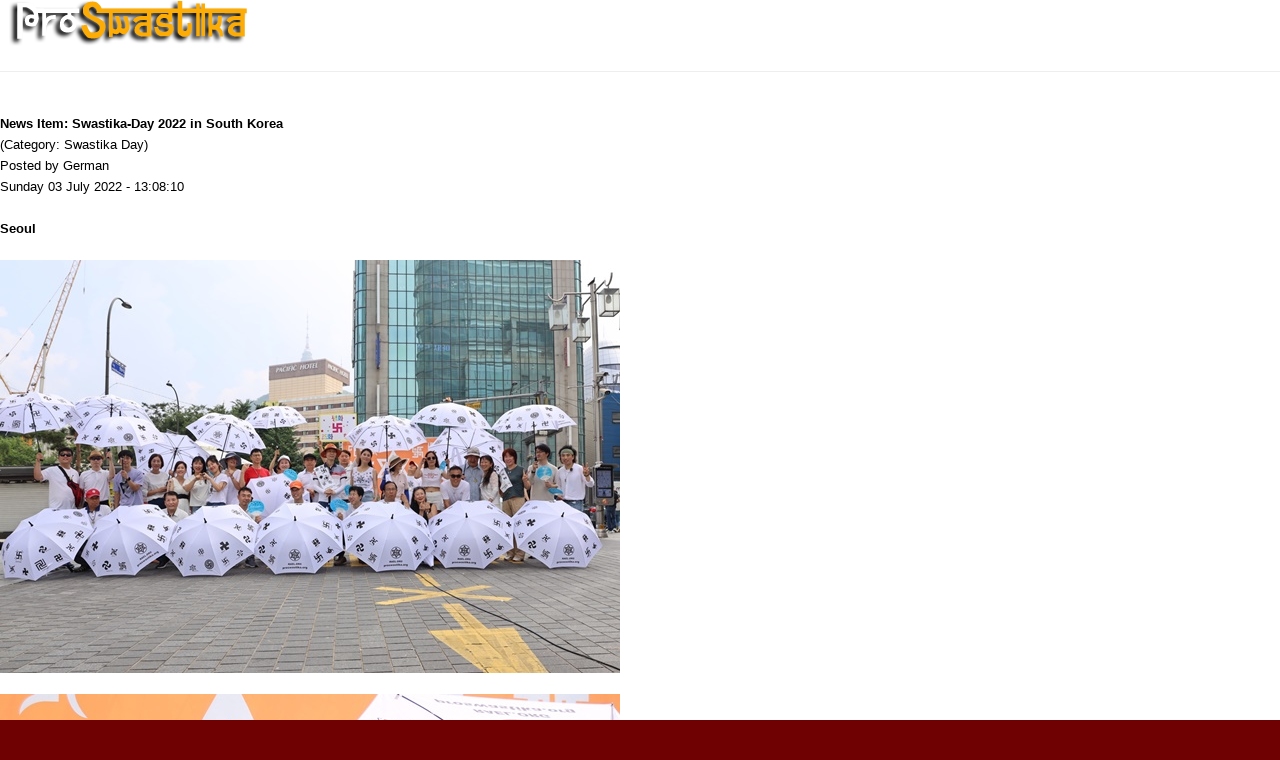

--- FILE ---
content_type: text/html; charset=utf-8
request_url: https://proswastika.org/print.php?news.872
body_size: 4761
content:
<!DOCTYPE html>
<html    lang="en">
<head>
<meta charset='utf-8' />
<title>Swastika-Day 2022 in South Korea - Pro-Swastika</title>
<!-- *JS* -->
<script src='/e107_files/e107.js'></script>
<!-- *CSS* -->
<!-- Theme css -->
<link rel='stylesheet' href='/e107_themes/proswastikav2/style.css' type='text/css' media='all' />
<link rel='stylesheet' href='/e107_files/e107.css' type='text/css' />
<!-- *META* -->
<!-- copynews meta -->

<!-- Core Meta Tags -->
<link rel="canonical" href="https://proswastika.org/print.php?news.872" /><meta name="viewport" content="width=device-width, initial-scale=1" /><meta name="copyright" content="2007" />
<meta name="author" content="IRM" />

<!-- *FAV-ICONS* -->
<link rel='icon' href='/e107_themes/proswastikav2/favicon.ico' type='image/x-icon' />
<link rel='shortcut icon' href='/e107_themes/proswastikav2/favicon.ico' type='image/xicon' />

<!-- *THEME HEAD* -->
<link rel="stylesheet" href="/e107_themes/proswastikav2/csslib/bootstrap.css" type="text/css" media="all" />
			<script src="//ajax.googleapis.com/ajax/libs/jquery/1.8.3/jquery.min.js"></script>			
			<script src="/e107_themes/proswastikav2/jslib/bootstrap.js"></script>
			<link rel="stylesheet" href="/e107_themes/proswastikav2/csslib/1008_24_10_10.css" type="text/css" media="(min-width: 900px)" />
			<link rel="stylesheet" href="/e107_themes/proswastikav2/csslib/dropdown.css" type="text/css" media="all" />
			<link rel="stylesheet" href="https://unpkg.com/leaflet@1.8.0/dist/leaflet.css" integrity="sha512-hoalWLoI8r4UszCkZ5kL8vayOGVae1oxXe/2A4AO6J9+580uKHDO3JdHb7NzwwzK5xr/Fs0W40kiNHxM9vyTtQ==" crossorigin="" />
			
            <script defer src="https://unpkg.com/leaflet@1.8.0/dist/leaflet.js" integrity="sha512-BB3hKbKWOc9Ez/TAwyWxNXeoV9c1v6FIeYiBieIWkpLjauysF18NzgR1MBNBXf8/KABdlkX68nAhlwcDFLGPCQ==" crossorigin=""></script>
			<!--[if lte IE 7]>
				<link rel="stylesheet" href="/e107_themes/proswastikav2/csslib/dropdown-ie7.css" type="text/css" media="all" />
			<![endif]-->
			<script defer src="/e107_themes/proswastikav2/jslib/modernizr-1.6.min.js"></script>
			<script defer src="/e107_themes/proswastikav2/jslib/dropdown.js"></script>
			<script defer src="/e107_themes/proswastikav2/jslib/jquery.carouFredSel-6.2.1.js"></script>
			<script defer src="/e107_themes/proswastikav2/jslib/hoverFadeColor.js"></script>
			<script defer src="/e107_themes/proswastikav2/jslib/jquery.color.js"></script>
			<script src="/e107_themes/proswastikav2/jslib/theme.js"></script>
			<script defer src="/e107_themes/proswastikav2/jslib/Gps.js"></script>
			
			<script>
                document.addEventListener("DOMContentLoaded", ()=> {
                    if(document.getElementById("map")) {
                        let map = L.map("map").setView([0, 0], 1);
        
                        L.tileLayer("https://{s}.tile.openstreetmap.org/{z}/{x}/{y}.png", {
                            maxZoom: 19,
                            attribution: "&copy; <a href='https://www.openstreetmap.org/copyright'>OpenStreetMap</a>"
                        }).addTo(map);
                        
                        let gps = new Gps(map);
                        gps.main();
                    }
                });
            </script>
		<meta property="og:type" content="website" /> 
			<meta property="og:url" content="https://proswastika.org/" /> 
			<meta property="og:image" content="https://proswastika.org/e107_themes/proswastikav2/images/fb_logo.png" />
<!-- *PRELOAD* -->
</head>
<body onload="externalLinks();">

<div style='background-color:white'>
<div style='text-align:left'><img class='logo' src='/e107_themes/proswastikav2/images/e_logo.png' style='width: 255px; height: 51px' alt='Pro-Swastika' />
</div><hr /><br />
<div style='text-align:left'><span style="font-size: 13px; color: black; font-family: tahoma, verdana, arial, helvetica; text-decoration: none">
	<b>News Item: Swastika-Day 2022 in South Korea</b>
	<br />
	(Category: Swastika Day)
	<br />
	Posted by German<br />
	Sunday 03 July 2022 - 13:08:10
	<br /><br /><strong class='bbcode bold'>Seoul<br /></strong><br /><img src='https://proswastika.org/e107_images/newspost_images/swastika_day_76_south_korea_seoul_1.jpg' class='bbcode' alt=''  /><br /><br /><img src='https://proswastika.org/e107_images/newspost_images/swastika_day_76_south_korea_seoul_2.jpg' class='bbcode' alt=''  /><br /><br /></span><hr />This news item is from Pro-Swastika
	<br />
	( http://proswastika.org/news.php?extend.872 )
	</div><br /><br />
<form action=''><div style='text-align:center'><input type='button' value='Print this page' onclick='window.print()' /></div></form></div><script type='text/javascript'>
SyncWithServerTime('1769316423','proswastika.org');
       </script>
</body></html>

--- FILE ---
content_type: text/css
request_url: https://proswastika.org/e107_themes/proswastikav2/style.css
body_size: 37090
content:
/*
 * Corllete Lab Free Theme - eGamer
 *
 * Copyright (C) 2006-2009 Corllete ltd (clabteam.com)
 * Support and updates at http://www.free-source.net/
 * License - http://www.free-source.net/licenses/design.txt
 *
 * Theme eGamer - Style CSS File
 */


/* Reset CSS */
html, body, div, span, applet, object, iframe,
h1, h2, h3, h4, h5, h6, p, blockquote, pre,
a, abbr, acronym, address, big, cite, code,
del, dfn, em, font, img, ins, kbd, q, s, samp,
small, strike, strong, sub, sup, tt, var,
b, u, i, center,
dl, dt, dd, ol, ul, li,
fieldset, form, label, legend,
table, caption, tbody, tfoot, thead, tr, th, td 	{ margin:0; padding:0; border:0; outline:0; font-size:100%; vertical-align:baseline; background:transparent; }
ol, ul 												{ list-style:none; }
blockquote, q 										{ quotes:none; }
blockquote:before, blockquote:after,
q:before, q:after 									{ content:''; content:none; }

/* remember to define focus styles! */
:focus 												{ outline:0 none !important; }

/* remember to highlight inserts somehow! */
ins													{ text-decoration:none; }
del 												{ text-decoration:line-through; }

/* tables still need 'cellspacing="0"' in the markup */
table 												{ border-collapse:collapse;border-spacing:0; }

/* Tools */
.f-left 											{ float:left; }
.f-right 											{ float:right; }
.clear_b 											{ clear:both; }
.center 											{ text-align:center; }
.left												{ text-align:left; }
.right												{ text-align:right; }
.justify											{ text-align:justify; }
.bold												{ font-weight:bold; }
.v-top												{ vertical-align:top; }
.v-middle											{ vertical-align:middle; }
.v-bottom											{ vertical-align:bottom; }
.no-display											{ display:none !important; }

.H5  												{ height:5px; }
.H10												{ height:10px; }
.H15 												{ height:15px; }
.H20 												{ height:20px; }
.H25 												{ height:25px; }
.H30 												{ height:30px; }
.H35 												{ height:35px; }
.H40 												{ height:40px; }
.H50 												{ height:50px; }

.P5  												{ padding:5px }
.P10 												{ padding:10px; }
.P15 												{ padding:15px; }
.P20 												{ padding:20px; }
.P25 												{ padding:20px; }
.P30 												{ padding:30px; }

.PL5  												{ padding-left:5px; }
.PL10 												{ padding-left:10px; }
.PL15 												{ padding-left:15px; }
.PL20 												{ padding-left:20px; }
.PL30 												{ padding-left:30px; }

.PR5  												{ padding-right:5px; }
.PR10												{ padding-right:10px; }
.PR15												{ padding-right:15px; }
.PR20												{ padding-right:20px; }
.PR30												{ padding-right:30px; }

.PB5  												{ padding-bottom:5px; }
.PB10												{ padding-bottom:10px; }
.PB15												{ padding-bottom:15px; }
.PB20												{ padding-bottom:20px; }
.PB30												{ padding-bottom:30px; }

.PT5  												{ padding-top:5px; }
.PT10												{ padding-top:10px; }
.PT15												{ padding-top:15px; }
.PT20												{ padding-top:20px; }
.PT30												{ padding-top:30px; }

.MR5  												{ margin-right:5px; }
.MR10 												{ margin-right:10px; }
.MR15 												{ margin-right:15px; }
.MR20 												{ margin-right:20px; }
.MR30 												{ margin-right:30px; }

.ML5  												{ margin-left:5px; }
.ML10 												{ margin-left:10px; }
.ML10 												{ margin-left:15px; }
.ML20 												{ margin-left:20px; }
.ML30 												{ margin-left:30px; }

.MB5  												{ margin-bottom:5px; }
.MB10 												{ margin-bottom:10px; }
.MB15 												{ margin-bottom:15px; }
.MB20 												{ margin-bottom:20px; }
.MB30 												{ margin-bottom:30px; }

.MT5  												{ margin-top:5px; }
.MT10 												{ margin-top:10px; }
.MT15												{ margin-top:15px; }
.MT20 												{ margin-top:20px; }
.MT30 												{ margin-top:30px; }

.debug 												{ background-color:#930}

/* CSS HEADINGS */
h1 													{ font:normal 26px/1.1em Century Gothic, Arial,Helvetica,sans-serif; color:#818181; margin:0px; }
h2 													{ font:normal 24px/1.1em Century Gothic, Arial,Helvetica,sans-serif; color:#818181; margin:0px; }
h3 													{ font:normal 20px/1.2em Century Gothic, Arial,Helvetica,sans-serif; color:#818181; margin:0px; }
h4 													{ font:normal 14px/1.3em Century Gothic, Arial,Helvetica,sans-serif; color:#818181; margin:0px; }
h5 													{ font:normal 12px/1.4em Century Gothic, Arial,Helvetica,sans-serif; color:#818181; margin:0px; }
h6 													{ font:normal 10px/1.4em Century Gothic, Arial,Helvetica,sans-serif; color:#818181; margin:0px; }

p { margin:0; padding:0}

ul, ol												{ margin:0px !important; padding:0px; list-style:inside none; }

input[type="radio"], input[type="checkbox"] 		{ margin:0px 3px 3px 3px; vertical-align:middle; }

/*##############################################################################################################################*/
/* CSS PAGE */
body  												{ background-image:url(images/body.jpg); background-repeat:no-repeat; background-position:center top;
    margin: 0;
    /*font-family: "Trebuchet MS", Arial, Helvetica, sans-serif;*/
    font-size: 16px !important;
    /*line-height: 20px;*/
    /*color: #000000;*/
    background-color: #6F0102 !important;
}

a, a:link, a:visited								{ color:#1F4F82; text-decoration:none !important; cursor:pointer; }
a:hover												{ color:#990000; text-decoration:none !important; }
.relative											{ position:relative; z-index:20; }

.body-container										{ min-height:547px; background:url(images/page.png) repeat-y 50% 0; }

.header-container-home, .header-container			{ min-height:302px; background:url(images/header-home.jpg) no-repeat 50% 0;  }
/*.header-container									{ height:300px; background:url(images/header.jpg) no-repeat 0 0; }*/
.header-top											{ height:63px; padding-top:15px; }
.header-top-right									{ color:#FFFFFF; font-weight:bold; float:right; }
.header-top-right a.languagelink					{ color:#FFFFFF; text-decoration:none; float:right; display:block; margin-left:10px; }
.header-top-right a.languagelink_active,
.header-top-right a.languagelink:hover				{ color:#000000; text-decoration:none; }
.header-top-right a.languagelink_active				{ float:right; display:block; margin-left:10px;}

.fb-liketitle										{ color:#FFFFFF; text-transform:uppercase; font-size:20px; padding-bottom:5px; }
.header-bottom										{ height:190px; padding-top:17px; padding-bottom:17px; }
.header-bottom-left									{ width:370px; float:left; margin-left:10px; }
.header-bottom-right								{ width:350px; float:right; margin-right:10px; }
#eslider.list_carousel 								{ width:908px; height:350px; margin:0px 50px; padding-bottom:23px; position:relative; top:-10px }
#eslider .caroufredsel_wrapper						{ }
#eslider.list_carousel ul							{ margin:0; padding:0; list-style:inside none; display:block; }
#eslider.list_carousel li.eslider					{ width:908px; height:350px; overflow:hidden; list-style:inside none; display:block; float:left; position:relative; }
#eslider.list_carousel.responsive 					{ width:auto; margin-left:0; }
#eslider.list_carousel li .eslider-image			{ width:300px; height:373px; overflow:hidden; display:block; }
#eslider.list_carousel li .eslider-text				{ width:560px; height:373px; overflow:hidden; display:block; color:#595959; }
#eslider.list_carousel li .eslider-text ul.bbcode	{ margin-left:20px !important; }
#eslider.list_carousel li .eslider-text h2			{ color:#03A3EC;  text-shadow: -1px 1px 8px #ffc, 1px -1px 8px #fff;}
#eslider.list_carousel li .eslider-image-abs		{ max-width:100%; }
#eslider.list_carousel li .eslider-text-abs-bottom	{ width:100%; position:absolute; left:0px; bottom:50px; }
#eslider.list_carousel li .eslider-text-abs-top		{ width:100%; position:absolute; left:0px; top:20px; }
#eslider.list_carousel li.eslider-abs h2			{ color:#000000; text-shadow:2px 2px 2px #FFFFFF; text-align:center; padding:0px 10px; }
#eslider.list_carousel li.eslider-abs .fbox-more	{ padding:0px 10px; text-align:right; }
#eslider .e107-slider-nav							{ width:1008px; text-align:center; }
#eslider .e107-slider-nav .prev 					{ width:51px; height:56px; background:url(images/fbox-prev.png) no-repeat 0 50%; display:inline-block; position:absolute; top:100px; left:-50px; z-index:1000;}
#eslider .e107-slider-nav .next 					{ width:51px; height:56px; background:url(images/fbox-next.png) no-repeat 0 50%; display:inline-block; position:absolute; top:100px; right:-50px; z-index:1000;}
#e107-slider-pager 									{ width:1008px; height:30px; text-align:center; position:absolute; bottom:30px; left:-50px; z-index:1000; }
#e107-slider-pager.jumper a 						{ width:30px; height:28px; display:inline-block; margin:0px 5px; background:url(images/jumper.png) no-repeat 0 0; text-decoration:none; text-indent:-9999em; }
#e107-slider-pager.jumper a:hover 					{  }
#e107-slider-pager.jumper a.selected 				{ background:url(images/jumper-active.png) no-repeat 0 0; }

.wm-container										{ background:#FFF3BE url(images/wmbg.jpg) repeat-x 0 0; border-bottom:1px #646464 solid; }
.wm-containerbg										{ min-height:360px; padding:0px 210px 0px 33px; background:url(images/textbg_blank.jpg) no-repeat 100% 0; }
.wm-title h2										{ font-weight:normal; color:#1E1D1D; margin-bottom:0px; }
.wm-content											{ text-align:justify; padding:20px 0px; }

.home-mid											{ height:406px; background:#E2E1E1 url(images/homemid.jpg) no-repeat 50% 0; padding:30px 0px 30px 0px; border-bottom:1px #646464 solid; }
.home-mid-wrapper									{ margin:0px 33px; }
.homemid-left										{ width:292px; margin-right:33px; float:left; }
.homemid-center										{ width:292px; float:left; }
.homemid-right										{ width:292px; margin-left:33px; float:left; }
.homemid-container									{}
.homemid-left-title									{ height:178px; text-align:center;/* background:url(images/homemid-left-title.jpg) no-repeat 0 0;*/ position:relative; }
.homemid-center-title								{ height:178px; text-align:center; background:url(images/homemid-center-title.jpg) no-repeat 0 0; position:relative; }
.homemid-right-title								{ height:178px; text-align:center; background:url(images/homemid-right-title.jpg) no-repeat 0 0; position:relative; }
.homemid-left-title h3								{ width:272px; padding:0px 10px; text-align:center; font-size:20px; font-family:Century Gothic,Arial,Helvetica,sans-serif; color:#530000; font-weight:normal; background:url(images/homemid-title-left.jpg) repeat-y 0 0; position:absolute; bottom:10px; left:0px; z-index:3; }
.homemid-center-title h3							{ width:272px; padding:0px 10px; text-align:center; font-size:20px; font-family:Century Gothic,Arial,Helvetica,sans-serif; color:#530000; font-weight:normal; background:url(images/homemid-title-center.jpg) repeat-y 0 0; position:absolute; bottom:10px; left:0px; }
.homemid-right-title h3								{ width:272px; padding:0px 10px; text-align:center; font-size:20px; font-family:Century Gothic,Arial,Helvetica,sans-serif; color:#530000; font-weight:normal; background:url(images/homemid-title-right.jpg) repeat-y 0 0; position:absolute; bottom:10px; left:0px; }

.homemid-shadow										{ height:24px; background:url(images/menushadow.png) no-repeat 50% 0; }
.homemid-content									{ height:140px; overflow:hidden; color:#FFFFFF; margin-bottom:20px; position:relative; }
.homemid-more										{ text-align: right}

.pageseparator										{ height:1px; clear:both; background:url(images/pageseparator.jpg) no-repeat 50% 0; }
.page-container										{ background:#FFFFFF url(images/wmbg.jpg) repeat-x 0 100%; padding-bottom:30px; }
.full-page-container								{ margin:0px 33px; }

.page-left-margin									{ margin-left:22px; }
.maincol-container									{ padding-bottom:20px; }
.maincol-title h3									{ color:#1E1D1D; font-size:20px; }
.maincol-title h3 a									{ color:#1E1D1D; text-decoration:none; }
.maincol-title h3 a:hover							{ color:#1F4F82; text-decoration:none; }
.maincol-content									{  }
.maincol-content table								{ width:98%; margin:0px auto; }

.news-item											{ margin-bottom:20px; padding-bottom:10px; }
.news-title h2										{ color:#1E1D1D; font-size:20px; }
.news-title h2 a									{ color:#1E1D1D; text-decoration:none; }
.news-title h2 a:hover								{ color:#1F4F82; text-decoration:none; }
.news-info-top										{ font-size:12px; margin-bottom:10px; }
.news-comments										{ float:right; margin-left:10px; }
.news-extend-body,
.news-body											{ text-align:justify; }
.news-extend-body .news-extend-image,
.news-extend-body .news-image,
.news-body .news-image								{ width:auto; float:none; margin:0px 0px 20px 0px; text-align:left; display:block; }
.news-extend-body .news-image						{  }

.news-extend-body img.bbcode,
.news-body img.bbcode,
.news-body .news-image img,
.news-extend-body .news-image img,
.news-extend-body .news-extend-image img			{ max-width:620px; padding:4px; border:1px #CCCCCC solid;
-moz-box-shadow:0 1px 3px #CCCCCC;
-webkit-box-shadow:0 1px 3px #CCCCCC;
box-shadow:0 1px 3px #CCCCCC; }
.news-extend-body img.bbcode,
.news-body img.bbcode								{ margin:10px 0px; }

.news-extended										{ padding:10px 20px 0px 20px; font-weight:bold; }
.news-info-bottom 									{ padding-top:10px; }

.newsshare											{ margin-top:10px; display:block; }
.newsshare .fb-like,
.newsshare .twitter,
.newsshare .googleplus								{ float:left; margin-right:20px; }

.page-right-margin									{ margin-right:22px; }
.menucol-container									{ margin-top:10px;
}
.menucol-title 										{ color:#1E1D1D; font-size:20px; border-bottom:1px #FC6 solid; }
.menucol-title h3									{ color:#FFFFFF; font-size:20px; line-height:20px; margin:0px; padding:10px 10px; padding-left:35px; background:#6F0102 url(images/menutitle.png) no-repeat 10px 50%; }
.menucol-title h3 a									{ color:#FFFFFF; text-decoration:none; }
.menucol-title h3 a:hover							{ color:#1E1D1D; text-decoration:none; }
.menucol-content									{ padding:10px 10px; background:url(images/menubg.png) repeat 0 0;
border-radius: 0px 0px 5px 5px;
}
.menucol-content table								{ width:98%; margin:0px auto; }
.menucol-container .homemid-shadow					{ width:284px; height:17px; margin:0px auto; background:url(images/menushadow.png) no-repeat 50% 100%; }


.home-bottom										{ background:#FFFFFF url(images/home-bottom.jpg) no-repeat 50% 80px; padding:30px 0px 40px 0px; }
.home-bottom-wrapper								{ margin:0px 33px; }
.homebottom-left									{ width:292px; margin-right:33px; float:left; }
.homebottom-center									{ width:292px; float:left; }
.homebottom-right									{ width:292px; margin-left:33px; float:right; }
.twitter-top										{ border-bottom:1px #E87500 solid; }
.twitter-top h3										{ font-size:20px; font-weight:normal; color:#1E1D1D; background:url(images/twitter-logo.png) no-repeat 0 50%; padding-left:32px; }
.twtr-hd											{ padding-left:0px !important; }
.twtr-hd h3											{ display:none !important; }
.twtr-tweet-wrap									{ padding:5px 0px !important; }
.twtr-widget .twtr-tweet							{ border-bottom:1px #1E1D1D dashed !important; }
#twtr-widget-1 .twtr-tweet a						{ color:#022A7B !important; }
#twtr-widget-1 .twtr-tweet a.twtr-user				{ color:#000000 !important; font-weight:bold; }
.twtr-widget h3,
.twtr-widget h4										{ line-height:40px !important; font-family:"Trebuchet MS", Arial, Helvetica, sans-serif; }
.twtr-widget p										{ line-height:20px !important; font-size:14px !important; font-family:"Trebuchet MS", Arial, Helvetica, sans-serif; }

.latestnews-title,
.homebottom-right-title								{ border-bottom:1px #E87500 solid; }
.latestnews-title h3,
.homebottom-right-title h3							{ font-size:20px; font-weight:normal; color:#1E1D1D; background:url(images/latestnewstitle.png) no-repeat 0 50%; padding-left:26px; }

.latestnews											{ margin-bottom:30px; }
.latestnews-title,
.latestnews-slider-wrapper							{ margin:0px 33px; }
#latestnews-slider-wrapper.list_carousel 								{ width:942px; height:100%; margin:0px 33px; padding-bottom:23px; position:relative; }
#latestnews-slider-wrapper .caroufredsel_wrapper						{ height:100%; }
#latestnews-slider-wrapper.list_carousel ul								{ margin:0; padding:0; list-style:inside none; display:block; }
#latestnews-slider-wrapper.list_carousel li 							{ width:942px; overflow:hidden; list-style:inside none; display:block; float:left; position:relative; }
#latestnews-slider-wrapper.list_carousel.responsive 					{ width:auto; margin-left:0; }

#latestnews-slider-wrapper .latestnews-slider-nav						{ width:1008px; text-align:center; }
#latestnews-slider-wrapper .latestnews-slider-nav .prev 				{ width:51px; height:56px; background:url(images/fbox-prev.png) no-repeat 0 50%; display:inline-block; position:absolute; top:100px; left:-50px; }
#latestnews-slider-wrapper .latestnews-slider-nav .next 				{ width:51px; height:56px; background:url(images/fbox-next.png) no-repeat 0 50%; display:inline-block; position:absolute; top:100px; right:-50px; }
#latestnews-slider-pager 												{ width:942px; height:16px; text-align:right; position:absolute; top:-47px; left:0px; z-index:99; }
#latestnews-slider-pager.jumper a 										{ width:17px; height:16px; display:inline-block; margin:0px 5px; background:url(images/newsjumper.png) no-repeat 0 0; text-decoration:none; text-indent:-9999em; text-align:center; }
#latestnews-slider-pager.jumper a:hover 								{  }
#latestnews-slider-pager.jumper a.selected 								{ background:url(images/newsjumper-active.png) no-repeat 0 0; }

#latestnews-slider-wrapper li h3 										{ font-size:16px; line-height:24px; text-decoration:none; margin-top:0px; color:#1E1D1D; }
#latestnews-slider-wrapper li h3 a										{ text-decoration:none; color:#1E1D1D; }
#latestnews-slider-wrapper li h3 a:hover								{ text-decoration:none; color:#1F4F82; }
#latestnews-slider-wrapper .latestnews-image-wrapper					{ width:292px; float:left; margin-right:20px; }
#latestnews-slider-wrapper .latestnews-image							{ width:282px; padding:5px; background-color:#DADADA; }
#latestnews-slider-wrapper .latestnews-body	img.bbcode					{ width:282px; float:left; margin-right:20px; padding:5px; background-color:#DADADA; }
#latestnews-slider-wrapper .latestnews-body								{ text-align:justify; }
#latestnews-slider-wrapper .latestnews-more								{ float:right; margin-top:20px; display:block; }


.latestnews-menu-cat 															{ position:relative; z-index:1; }
.latestnews-menu-cat-title h3													{ width:272px; padding:0px 10px; text-align:center; font-size:20px; font-family:Century Gothic,Arial,Helvetica,sans-serif; color:#530000; font-weight:normal; background:url(images/homemid-title-left.jpg) repeat-y 0 0; position:absolute; top:108px; left:0; z-index:999; }
.latestnews-menu-cat-slider-wrapper												{ margin:0px 33px; }
#latestnews-menu-cat-slider-wrapper.list_carousel 								{ width:292px; height:100%; margin:0px 0px; background:url(images/menushadow.png) no-repeat 50% 178px; }
#latestnews-menu-cat-slider-wrapper .caroufredsel_wrapper						{ height:100%; }
#latestnews-menu-cat-slider-wrapper.list_carousel ul							{ margin:0; padding:0; list-style:inside none; display:block; }
#latestnews-menu-cat-slider-wrapper.list_carousel li 							{ width:292px; overflow:hidden; list-style:inside none; display:block; float:left; position:relative; }
#latestnews-menu-cat-slider-wrapper.list_carousel.responsive 					{ width:auto; margin-left:0; }
#latestnews-menu-cat-slider-wrapper .latestnews-menu-cat-slider-nav				{ width:292px; text-align:center; }
#latestnews-menu-cat-slider-wrapper .latestnews-menu-cat-slider-nav .prev 		{ width:51px; height:56px; background:url(images/fbox-prev.png) no-repeat 0 50%; display:inline-block; position:absolute; top:100px; left:-50px; }
#latestnews-menu-cat-slider-wrapper .latestnews-menu-cat-slider-nav .next 		{ width:51px; height:56px; background:url(images/fbox-next.png) no-repeat 0 50%; display:inline-block; position:absolute; top:100px; right:-50px; }
#latestnews-menu-cat-slider-pager 												{ width:292px; height:16px; text-align:center; position:absolute; top:188px; left:0px; z-index:99; }
#latestnews-menu-cat-slider-pager.jumper a 										{ width:8px; height:8px; display:inline-block; margin:0px 3px; background:url(images/newsjumper-small.png) no-repeat 0 0; text-decoration:none; text-indent:-9999em; text-align:center; }
#latestnews-menu-cat-slider-pager.jumper a:hover 								{  }
#latestnews-menu-cat-slider-pager.jumper a.selected 							{ background:url(images/newsjumper-small-active.png) no-repeat 0 0; }
#latestnews-menu-cat-slider-wrapper .latestnews-menu-cat-content				{ height:165px; overflow:hidden; color:#FFFFFF; margin-bottom:20px; margin-top:0px; }
#latestnews-menu-cat-slider-wrapper li h3 										{ font-size:16px; line-height:24px; text-decoration:none; margin-top:25px; color:#1E1D1D; }
#latestnews-menu-cat-slider-wrapper li h3 a										{ text-decoration:none; color:#FFFFFF; }
#latestnews-menu-cat-slider-wrapper li h3 a:hover								{ text-decoration:none; color:#1E1D1D; }
#latestnews-menu-cat-slider-wrapper .latestnews-image-wrapper					{ width:292px; height:178px; overflow:hidden; float:none; margin-right:0px; }
#latestnews-menu-cat-slider-wrapper .latestnews-image img						{ padding:5px; background-color:#DADADA; }
#latestnews-menu-cat-slider-wrapper .latestnews-menu-cat-body img.bbcode		{ width:282px; float:left; margin-right:20px; padding:5px; background-color:#DADADA; }
#latestnews-menu-cat-slider-wrapper .latestnews-menu-cat-body					{ text-align:justify; }
#latestnews-menu-cat-slider-wrapper .latestnews-menu-cat-more					{ float:right; margin-top:20px; display:block; }


.latestnews-menu-cat1-title														{ border-bottom:1px #E87500 solid; }
.latestnews-menu-cat1-title h3													{ font-size:20px; font-weight:normal; color:#1E1D1D; background:url(images/latestnewstitle.png) no-repeat 0 50%; padding-left:26px; }
.latestnews-menu-cat1-slider-wrapper											{ margin:0px 33px; }
#latestnews-menu-cat1-slider-wrapper.list_carousel 								{ width:292px; height:100%; margin:0px 0px; position:relative; }
#latestnews-menu-cat1-slider-wrapper .caroufredsel_wrapper						{ height:100%; }
#latestnews-menu-cat1-slider-wrapper.list_carousel ul							{ margin:0; padding:0; list-style:inside none; display:block; }
#latestnews-menu-cat1-slider-wrapper.list_carousel li 							{ width:292px; overflow:hidden; list-style:inside none; display:block; float:left; position:relative; }
#latestnews-menu-cat1-slider-wrapper.list_carousel.responsive 					{ width:auto; margin-left:0; }
#latestnews-menu-cat1-slider-wrapper .latestnews-menu-cat1-slider-nav			{ width:292px; text-align:center; }
#latestnews-menu-cat1-slider-pager 												{ width:292px; height:16px; text-align:right; position:absolute; top:20px; left:0px; z-index:99; }
#latestnews-menu-cat1-slider-pager.jumper a 									{ width:8px; height:8px; display:inline-block; margin:0px 3px; background:url(images/newsjumper-small.png) no-repeat 0 0; text-decoration:none; text-indent:-9999em; text-align:center; }
#latestnews-menu-cat1-slider-pager.jumper a:hover 								{  }
#latestnews-menu-cat1-slider-pager.jumper a.selected 							{ background:url(images/newsjumper-small-active.png) no-repeat 0 0; }
#latestnews-menu-cat1-slider-wrapper .latestnews-menu-cat1-content				{ margin-bottom:20px; margin-top:24px; }
#latestnews-menu-cat1-slider-wrapper li h3 										{ min-height:96px; font-size:16px; line-height:24px; text-decoration:none; margin-top:0px; color:#1E1D1D; }
#latestnews-menu-cat1-slider-wrapper li h3 a									{ text-decoration:none; }
#latestnews-menu-cat1-slider-wrapper li h3 a:hover								{ text-decoration:none; }
#latestnews-menu-cat1-slider-wrapper .latestnews-image-wrapper					{ width:292px; height:178px; overflow:hidden; float:none; margin-right:0px; background:url(images/homebottom-left-title.jpg) no-repeat 0 0; }
#latestnews-menu-cat1-slider-wrapper .latestnews-image img						{ padding:5px; background-color:#DADADA; }
#latestnews-menu-cat1-slider-wrapper .latestnews-menu-cat1-body img.bbcode		{ width:282px; float:left; margin-right:20px; padding:5px; background-color:#DADADA; }
#latestnews-menu-cat1-slider-wrapper .latestnews-menu-cat1-body					{ text-align:justify; }
#latestnews-menu-cat1-slider-wrapper .latestnews-menu-cat1-more					{ float:right; margin-top:20px; display:block; }

.latestnews-menu-cat8-title														{ border-bottom:1px #E87500 solid; }
.latestnews-menu-cat8-title h3													{ font-size:20px; font-weight:normal; color:#1E1D1D; background:url(images/latestnewstitle.png) no-repeat 0 50%; padding-left:26px; }
.latestnews-menu-cat8-slider-wrapper											{ margin:0px 33px; }
#latestnews-menu-cat8-slider-wrapper.list_carousel 								{ width:292px; height:100%; margin:0px 0px; position:relative; }
#latestnews-menu-cat8-slider-wrapper .caroufredsel_wrapper						{ height:100%; }
#latestnews-menu-cat8-slider-wrapper.list_carousel ul							{ margin:0; padding:0; list-style:inside none; display:block; }
#latestnews-menu-cat8-slider-wrapper.list_carousel li 							{ width:292px; overflow:hidden; list-style:inside none; display:block; float:left; position:relative; }
#latestnews-menu-cat8-slider-wrapper.list_carousel.responsive 					{ width:auto; margin-left:0; }
#latestnews-menu-cat8-slider-wrapper .latestnews-menu-cat8-slider-nav			{ width:292px; text-align:center; }
#latestnews-menu-cat8-slider-pager 												{ width:292px; height:16px; text-align:right; position:absolute; top:20px; left:0px; z-index:99; }
#latestnews-menu-cat8-slider-pager.jumper a 									{ width:8px; height:8px; display:inline-block; margin:0px 3px; background:url(images/newsjumper-small.png) no-repeat 0 0; text-decoration:none; text-indent:-9999em; text-align:center; }
#latestnews-menu-cat8-slider-pager.jumper a:hover 								{  }
#latestnews-menu-cat8-slider-pager.jumper a.selected 							{ background:url(images/newsjumper-small-active.png) no-repeat 0 0; }
#latestnews-menu-cat8-slider-wrapper .latestnews-menu-cat8-content				{ margin-bottom:44px; margin-top:0px; }
#latestnews-menu-cat8-slider-wrapper li h3 										{ min-height:58px; text-align:center; font-size:16px; line-height:24px; text-decoration:none; margin-top:0px; color:#1E1D1D; }
#latestnews-menu-cat8-slider-wrapper li h3 a									{ text-decoration:none; }
#latestnews-menu-cat8-slider-wrapper li h3 a:hover								{ text-decoration:none; }
#latestnews-menu-cat8-slider-wrapper .latestnews-image-wrapper					{ width:292px; height:178px; overflow:hidden; float:none; margin-right:0px; background:url(images/homebottom-left-title.jpg) no-repeat 0 0; }
#latestnews-menu-cat8-slider-wrapper .latestnews-image img						{ padding:5px; background-color:#DADADA; }
#latestnews-menu-cat8-slider-wrapper .latestnews-menu-cat8-body img.bbcode		{ width:282px; float:left; margin-right:20px; padding:5px; background-color:#DADADA; }
#latestnews-menu-cat8-slider-wrapper .latestnews-menu-cat8-body					{ text-align:justify; }
#latestnews-menu-cat8-slider-wrapper .latestnews-menu-cat8-more					{ float:right; margin-top:20px; display:block; }



.homebottom-content									{ min-height:270px; color:#1E1D1D; }
.homebottom-more a									{ color:#E87500; text-decoration:none; }
.homebottom-more a:hover							{ color:#1F4F82; text-decoration:none; }

.footer												{ background:url(images/footer-bottom.png) repeat-y 0 0; padding:10px 0px; border-bottom:3px #000000 solid; }
.footer-logos										{ min-height:55px; background:url(images/footer-logos.png) no-repeat 50% 50%; }
.facebook-box										{ width:350px; float:left; padding-top:15px; }
.footer-social										{ width:350px; float:right; padding-top:10px; color:#000000; }
.footer-top											{ background-color:#1E1D1D; padding:10px 0px; color:#FFFFFF; border-bottom:1px #646464 solid; }
.footer-links ul									{ float:right; }
.footer-links ul li									{ float:left; display:block; margin:0px 10px; }
.footer-links ul li a								{ color:#FFFFFF; text-decoration:none; }
.footer-links ul li a.active,
.footer-links ul li a:hover							{ color:#E87500; text-decoration:none; }
.footer-links ul li:last-child						{ margin:0px 0px 0px 10px; }










/* E107 REALTED */
.tbox 												{  }
select.tbox,
textarea.tbox 										{ width:auto; }

#submitnews_item									{ width:90%; }
.tbox.chatbox 										{ width:90%; margin:10px auto; }

.npdropdown 										{ width:auto; margin:0px 0px; padding:2px; height:auto; text-align:left; }
.tbox.comment.subject 								{ width:90%; background-color:transparent; background-image:none; border:0px none; padding:2px; margin-top:3px; }
#comment.tbox.comment 								{ width:90%; }
#contactForm textarea.tbox 							{ width:90%; }

input#helpb.helpbox 								{ margin-top:2px; margin-bottom:2px; background-color:transparent; border:0px none; font-size:10px; color:#000000; text-align:left; }
#commentform .helpbox								{ width:98%; border-collapse:collapse; padding:1px; }
.helpbox 											{ width:98%; background-color:transparent; border:0px none; border-collapse:collapse; padding:3px; }


.button												{ text-align:center; padding:3px 10px; cursor:pointer; }


.nextprev											{ border:0px none; background-color:transparent; padding:15px 0px; margin:5px 0px; text-align:left; width:auto; font-weight:normal; }
.nextprev_current	 								{ margin:0px; padding:2px 8px; text-decoration:none; border:1px #FFFFFF solid; }

.smalltext 											{ font-size:12px; line-height:20px; font-weight:normal; }
.smallblacktext 									{ font-size:12px; line-height:20px; font-weight:bold; }
.defaulttext,
.caption,
.bodytable,
.mediumtext 										{ font-size:12px; line-height:20px; font-weight:normal; }

.fborder 											{ background-color:transparent; border:0px none; text-align:left; }
.forumheader										{ font-size:16px; padding:10px; vertical-align:top; border:1px #CCCCCC solid; }
.nforumcaption,
.fcaption 											{ font-size:14px; padding:10px; vertical-align:top; border:1px #CCCCCC solid; }
.fcaption a 										{ text-decoration:none; }
.fcaption a:hover 									{ text-decoration:underline; }
.forumheader2,
.forumheader3,
.forumheader4,
.forumheader5,
.finfobar											{ text-align:left; border:1px #CCCCCC solid; padding:10px; vertical-align:top; }

.homebottom-content	.indent							{ color:#022A7B; background:url(images/blockquote.png) no-repeat 0 0; padding-left:30px; }
.cpage_body											{ text-align:justify; overflow: hidden; }
.cpage_body	img.bbcode								{ max-width:620px; border:1px #CCCCCC solid; padding:4px; background-color:#FFFFFF; margin:10px auto;
-moz-box-shadow:0 1px 3px #CCCCCC;
-webkit-box-shadow:0 1px 3px #CCCCCC;
box-shadow:0 1px 3px #CCCCCC;
}

.e-news-extend										{ text-align:left; padding:20px 0px; font-size:14px; }

/* New from Cameron */
.news-back-overview									{ clear:both }
.nextprev											{ clear:both }
#mininews .mininews                                           {overflow:hidden;display:block;margin:0px 10px 10px 0px;width:195px;height:210px;border:1px solid rgb(204, 204, 204);float:left}
#mininews .mininewspicture                                    {overflow:hidden;width:195px;height:180px}
ul.news-menu										{  list-style: url("images/newsjumper-small-active.png") }
ul.news-menu li .item-title	a						{ font-size: 15px; display:block; margin-bottom:10px; }
ul.news-menu li .item-date							{ font-size: 80%; }

.maincol {
    position:relative;top:-50px
}

iframe.youtube {
    width: 100%;
}

/*
.decorate	{ -moz-box-shadow: inset 0 0 15px 15px #e4e4e4; -webkit-box-shadow: inset 0 0 15px 15px #e4e4e4;
														box-shadow: inset 0 0 15px 15px #e4e4e4;

}
*/

#navbar {display: none}

article #map {
    height: 400px;
    margin-bottom: 30px;
}

@media (max-width: 900px) {
    body {
        padding-left: 0px !important;
        padding-right: 0px !important;
    }

    .home-bottom {
        clear: both;
        background: #FFFFFF url('');
    }

    .homemid-content {
        color: black;
    }

    .homemid-left, #latestnews-menu-cat-slider-wrapper.list_carousel li, .homemid-right {margin-bottom: 10px}
    .homemid-right, .homebottom-right, .homebottom-left {margin-left: 0px; margin-right: 0px; float: left; }
    .homebottom-left, .homebottom-right { width: auto; clear: both}
    .homebottom-content { min-height: auto;    }

    .home-mid {
        height: auto;
        background: url('');
        /*padding: 30px 0px 30px 0px;*/
        border-bottom: transparent;
    }

    .maincol {
        top: auto;
    }

    #latestnews-menu-cat-slider-wrapper .latestnews-menu-cat-content, #latestnews-menu-cat-slider-wrapper li h3, #latestnews-menu-cat-slider-wrapper li h3 a {color: black}

    .container_24 .grid_16 {
        width: 97%!important;
    }

    #language-container {display: none}
    .header-container-home, .header-container			{ min-height:auto; background:url(''); background-color: #a36e0b   }
    .header-bottom {display: none}

    .news-extend-body .news-image img,
    .news-extend-body .news-extend-image img			{
        max-width:97%;
    }

    .news-extend-body img.bbcode,
    .news-body img.bbcode,
    .news-body .news-image img,
    .news-extend-body .news-image img,
    .news-extend-body .news-extend-image img			{
        max-width:97%;
        width: 100%;
    }

    .cpage_body	img.bbcode								{
        max-width:97%;
    }

    .page-left-margin {
        margin-right: 22px;

    }
    .page-right-margin {
        margin-right: 0px;
    }

    .header-bottom-left {
        float: right;
        width: 100%;
    }

    .logo {float: left  }
    #navbar {
        display: block !important;
        position: absolute;
        right: 0;
    }

    .navbar-inner {
        background-image: none!important;
        background-color: transparent!important;
        border-color: transparent!important;
        box-shadow: none!important;
        padding-left: 0px!important;
    }

    #linknav {
        background-color: white;
        z-index: 1001;
        border-radius: 0px 8px 8px 0px;
        box-shadow: 1px 1px 8px #555;
    }

    #linknav ul ul {    margin: 0 0 10px 25px !important}
    .lvl-main {padding: 10px;}

    #menu {
        border-color: black!important;
    }

    .video_container {
        position: relative;
        padding-bottom: 56.25%; /* 16:9 */
        padding-top: 25px;
        height: 0;
    }
    .video_container object,
    .video_container embed {
        position: absolute;
        top: 0;
        left: 0;
        width: 100%;
        height: 100%;
    }

    #eslider {background: url(images/header-home-responsive.jpg) no-repeat 50% 0;}

    #eslider.list_carousel 								{ width:100%; height:auto; margin: 0px;  }
    #eslider.list_carousel li.eslider					{ height:auto;}
    #eslider.list_carousel.responsive 					{ width:auto; margin-left:0; }
    /*#eslider.list_carousel li .eslider-image			{ width:300px; height:373px; overflow:hidden; display:block; }*/
    /*#eslider.list_carousel li .eslider-text				{ width:560px; height:373px; overflow:hidden; display:block; color:#595959; }*/
    /*#eslider.list_carousel li .eslider-text ul.bbcode	{ margin-left:20px !important; }*/
    /*#eslider.list_carousel li .eslider-text h2			{ color:#03A3EC;  text-shadow: -1px 1px 8px #ffc, 1px -1px 8px #fff;}*/
    /*#eslider.list_carousel li .eslider-image-abs		{ max-width:100%; }*/
    /*#eslider.list_carousel li .eslider-text-abs-bottom	{ width:100%; position:absolute; left:0px; bottom:50px; }*/
    /*#eslider.list_carousel li .eslider-text-abs-top		{ width:100%; position:absolute; left:0px; top:20px; }*/
    /*#eslider.list_carousel li.eslider-abs h2			{ color:#000000; text-shadow:2px 2px 2px #FFFFFF; text-align:center; padding:0px 10px; }*/
    /*#eslider.list_carousel li.eslider-abs .fbox-more	{ padding:0px 10px; text-align:right; }*/
    #eslider .e107-slider-nav							{ width:100%; text-align:center; }
    #eslider .e107-slider-nav .prev 					{ left:0px; }
    #eslider .e107-slider-nav .next 					{ right:0px; }
    #e107-slider-pager 									{ width:67%; left: 17%}
    /*#e107-slider-pager.jumper a 						{ width:30px; height:28px; display:inline-block; margin:0px 5px; background:url(images/jumper.png) no-repeat 0 0; text-decoration:none; text-indent:-9999em; }*/
    /*#e107-slider-pager.jumper a.selected 				{ background:url(images/jumper-active.png) no-repeat 0 0; }*/

    .footer-top {padding: 10px}
}

@media (max-width: 650px) {


    #mininews .mininews, #mininews .news_image, #mininews .mininewspicture {
        width: 100%;
        height: auto;
    }

    .mininews {
        margin-bottom: 16px;
    }
    /*.homemid-left, .homemid-right {width: auto;}*/
    /*.homemid-right, .homebottom-right {width: auto; }*/

    /*.homebottom-content { width: auto;    }*/

    /*.home-mid {*/
    /*    width: auto;*/
    /*}*/
}

@media (max-width: 330px) {
    .home-mid-wrapper {margin: 0;}
    .home-bottom-wrapper {margin: 0;}
}